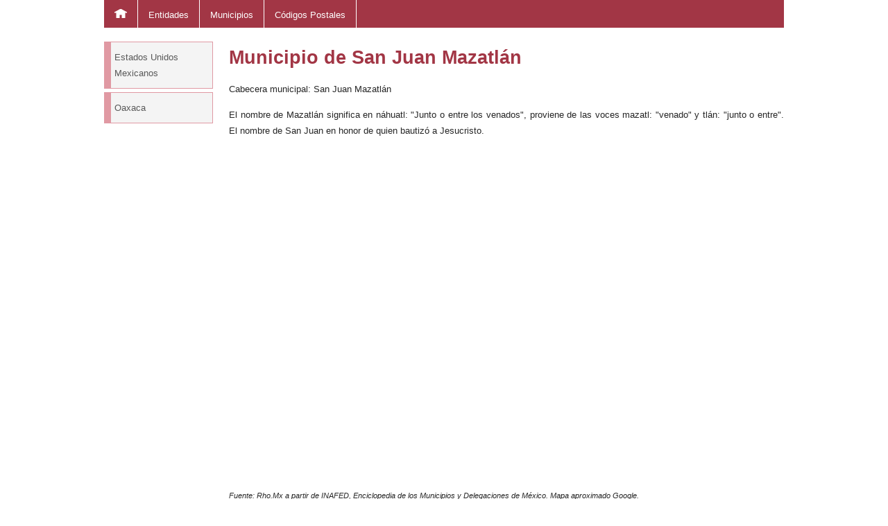

--- FILE ---
content_type: text/html; charset=UTF-8
request_url: https://www.rho.mx/ccdb/mun/20207
body_size: 10014
content:
<!DOCTYPE html>
<html lang="es-MX">  
<head>
<meta charset="utf-8" />
<meta name="viewport" content="width=device-width, initial-scale=1.0"/>
<meta name="Author" content="RHO.MX">
<meta name="Description" content="RHO.MX Mapas y Estadísticas de México">
<meta name="Keywords" content="mapas, maps, estadísticas, statistics, México, Mexico">
<title>Rho.Mx - Mapas y Estadísticas de México</title>
<script async src="//pagead2.googlesyndication.com/pagead/js/adsbygoogle.js"></script>
<script>
  (adsbygoogle = window.adsbygoogle || []).push({
    google_ad_client: "ca-pub-5501804586174000",
    enable_page_level_ads: true
  });
</script>
<link href="/estilo.css" rel="stylesheet" type="text/css">
</head>
<body>
<a id="top"></a>
<header>
</header>
<nav><a href="/ccdb/"><svg width="18" height="13"><polygon points="0,5 9,0 18,5  15,5 15,13  11,13 11,8 7,8 7,13  3,13 3,5" style="fill:#ffffff;stroke:#ffffff;stroke-width:1;fill-rule:evenodd;"></polygon></svg></a><a href="/ccdb/ent">Entidades</a><a href="/ccdb/mun">Municipios</a><a href="/ccdb/cp">Códigos Postales</a></nav><div id="div_global"><aside><a href="/ccdb/ent">Estados Unidos Mexicanos</a><a href="/ccdb/ent/20">Oaxaca</a></aside><main><h2>Municipio de San Juan Mazatlán</h2>Cabecera municipal: San Juan Mazatlán<!-- texto <br /> entrada5a9867--><!-- texto <br /> --><p>El nombre de Mazatlán significa en náhuatl: "Junto o entre los venados", proviene de las voces mazatl: "venado" y tlán: "junto o entre". El nombre de San Juan en honor de quien bautizó a Jesucristo.</p>&nbsp;<br /><iframe class="mapq" frameborder="0" style="border:0" src="https://www.google.com/maps/embed/v1/place?key=AIzaSyDGJ1rR7ebhD1EyaHjfJtqcIJ_apvPZS2s&q=Municipio+San+Juan+Mazatlán" allowfullscreen></iframe><p class="fuente">Fuente: Rho.Mx a partir de INAFED, Enciclopedia de los Municipios y Delegaciones de México. Mapa aproximado Google.</p><div class="stats1_tabs" id="stats1_0"><div class="menutabs_c"><div class="menutabs"><a href="javascript:stats1_tv(0)" class="act">Censo 2020</a><a href="javascript:stats1_tv(1)">EIC 2015</a><a href="javascript:stats1_tv(2)">Censo 2010</a></div><div class="menutabs_linea"></div></div><h3>Censo de Población y Vivienda 2020</h3><div class="texp"><table class="exp" width="350px"><tr><td class="encl" colspan="3">Población</td></tr><tr><td class="a2l">Total</td><td class="a3c">19,032</td><td class="a3c">100.0%</td></tr><tr><td class="a2l" width="34%">Mujeres</td><td class="a3c" width="33%">9,665</td><td class="a3c" width="33%">50.8%</td></tr><tr><td class="a2l">Hombres</td><td class="a3c">9,367</td><td class="a3c">49.2%</td></tr></table></div><div class="texp"><table class="exp" width="350px"><tr><td class="encl" colspan="3">Composición etaria</td></tr><tr><td class="a2l" width="34%">Total</td><td class="a3c" width="33%">19,032</td><td class="a3c" width="33%">100.0%</td></tr><tr><td class="a2l">0 - 17</td><td class="a3c">7,328</td><td class="a3c">38.5%</td></tr><tr><td class="a2l">18 - 59</td><td class="a3c">9,432</td><td class="a3c">49.6%</td></tr><tr><td class="a2l">60 +</td><td class="a3c">2,272</td><td class="a3c">11.9%</td></tr><tr><td class="a2l">No especificado</td><td class="a3c">0</td><td class="a3c">0.0%</td></tr></table></div><div class="texp"><table class="exp" width="350px"><tr><td class="encl" colspan="2">Situación conyugal</td></tr><tr><td class="a2l" width="60%">Personas de 12 años y más</td><td class="a3c">14,098</td></tr><tr><td class="a2l">Solteras</td><td class="a3c">4,375 (31.0%)</td></tr><tr><td class="a2l">Casadas o unión libre</td><td class="a3c">8,347 (59.2%)</td></tr><tr><td class="a2l">Separadas, divorciadas o viudas</td><td class="a3c">1,376 (9.8%)</td></tr><tr><td class="a2l">No especificado</td><td class="a3c">0 (0.0%)</td></tr></table></div><div class="texp"><table class="exp" width="350px"><tr><td class="encl" colspan="2">Población indígena</td></tr><tr><td class="a2l" width="60%">Personas de 3 años y más</td><td class="a3c" width="40%">17,950</td></tr><tr><td class="a2l">Personas de 3 años y más que hablan alguna lengua indígena</td><td class="a3c">9,940 (55.4%)</td></tr><tr><td class="a2l"> - Hablan español</td><td class="a3c">8,708 (87.6%)</td></tr><tr><td class="a2l"> - No hablan español</td><td class="a3c">1,202 (12.1%)</td></tr><tr><td class="a2l"> - No especificado</td><td class="a3c">30 (0.3%)</td></tr></table></div><div class="texp"><table class="exp" width="350px"><tr><td class="encl" colspan="4">Características educativas</td></tr><tr><td class="a2l" width="43%">Población de 15+ años</td><td class="a2c" width="19%">Total</td><td class="a2c" width="19%">Mujeres</td><td class="a2c" width="19%">Hombres</td></tr><tr><td class="a2l">Analfabeta</td><td class="a3c">19.9%</td><td class="a3c">23.2%</td><td class="a3c">16.3%</td></tr><tr><td class="a2l">Hasta preescolar</td><td class="a3c">16.9%</td><td class="a3c">19.5%</td><td class="a3c">14.1%</td></tr><tr><td class="a2l">Primaria incompleta</td><td class="a3c">21.6%</td><td class="a3c">19.9%</td><td class="a3c">23.3%</td></tr><tr><td class="a2l">Primaria completa</td><td class="a3c">18.4%</td><td class="a3c">17.7%</td><td class="a3c">19.1%</td></tr><tr><td class="a2l">Secundaria incompleta</td><td class="a3c">3.7%</td><td class="a3c">3.6%</td><td class="a3c">3.9%</td></tr><tr><td class="a2l">Secundaria completa</td><td class="a3c">21.4%</td><td class="a3c">21.1%</td><td class="a3c">21.8%</td></tr><tr><td class="a2l">Bachillerato, normal, licenciatura, posgrado</td><td class="a3c">15.4%</td><td class="a3c">15.4%</td><td class="a3c">15.5%</td></tr><tr><td class="a2l">Grado promedio de escolaridad</td><td class="a3c">6.15</td><td class="a3c">6.04</td><td class="a3c">6.26</td></tr></table></div><div class="texp"><table class="exp" width="350px"><tr><td class="encl" colspan="4">Características económicas</td></tr><tr><td class="a2l" width="43%">Población de 12+ años</td><td class="a2c" width="19%">Total</td><td class="a2c" width="19%">Mujeres</td><td class="a2c" width="19%">Hombres</td></tr><tr><td class="a2l">Población económicamente activa (PEA)</td><td class="a3c">59.3%</td><td class="a3c">38.9%</td><td class="a3c">80.7%</td></tr><tr><td class="a2l">- Población ocupada (PO)</td><td class="a3c">99.4%</td><td class="a3c">99.9%</td><td class="a3c">99.2%</td></tr><tr><td class="a2l">- Población desocupada (Tasa de desempleo)</td><td class="a3c">0.6%</td><td class="a3c">0.1%</td><td class="a3c">0.8%</td></tr><tr><td class="a2l">Población no económicamente activa (PNEA)</td><td class="a3c">40.2%</td><td class="a3c">60.6%</td><td class="a3c">18.7%</td></tr></table></div><div class="texp"><table class="exp" width="350px"><tr><td class="encl" colspan="2">Servicios de salud</td></tr><tr><td class="a2l" width="60%">Población total</td><td class="a3c">19,032</td></tr><tr><td class="a2l">Sin derechohabiencia</td><td class="a3c">5,386 (28.3%)</td></tr><tr><td class="a2l">Con derechohabiencia</td><td class="a3c">13,644 (71.7%)</td></tr><tr><td class="a2l">IMSS</td><td class="a3c">436 (2.3%)</td></tr><tr><td class="a2l">ISSSTE</td><td class="a3c">158 (0.8%)</td></tr><tr><td class="a2l">ISSSTE estatal</td><td class="a3c">7 (0.0%)</td></tr><tr><td class="a2l">Seguro Popular o Nueva Generación</td><td class="a3c">12,938 (68.0%)</td></tr></table></div><div class="texp"><table class="exp" width="350px"><tr><td class="encl" colspan="2">Hogares y ocupantes</td></tr><tr><td class="a2l" width="60%">Hogares censales</td><td class="a3c">5,038</td></tr><tr><td class="a2l">- Con jefatura femenina</td><td class="a3c">1,127 (22.4%)</td></tr><tr><td class="a2l">- Con jefatura masculina</td><td class="a3c">3,911 (77.6%)</td></tr><tr><td class="a2l">Promedio de ocupantes en viviendas particulares habitadas</td><td class="a3c">3.78</td></tr></table></div><div class="texp"><table class="exp" width="350px"><tr><td class="encl" colspan="2">Características de la vivienda</td></tr><tr><td class="a2l" width="60%">Con piso distinto de tierra</td><td class="a3c">82.6%</td></tr><tr><td class="a2l">Con luz eléctrica</td><td class="a3c">95.8%</td></tr><tr><td class="a2l">Con agua entubada</td><td class="a3c">88.5%</td></tr><tr><td class="a2l">Con excusado o sanitario</td><td class="a3c">52.1%</td></tr><tr><td class="a2l">Con drenaje</td><td class="a3c">61.5%</td></tr></table></div><div class="texp"><table class="exp" width="350px"><tr><td class="encl" colspan="2">Disponibilidad de bienes en la vivienda</td></tr><tr><td class="a2l" width="60%">Refrigerador</td><td class="a3c">61.4%</td></tr><tr><td class="a2l">Lavadora</td><td class="a3c">35.1%</td></tr><tr><td class="a2l">Automóvil o camioneta</td><td class="a3c">13.7%</td></tr><tr><td class="a2l">Radio</td><td class="a3c">30.2%</td></tr><tr><td class="a2l">Televisor</td><td class="a3c">67.1%</td></tr><tr><td class="a2l">Computadora</td><td class="a3c">4.9%</td></tr><tr><td class="a2l">Línea telefónica fija</td><td class="a3c">9.6%</td></tr><tr><td class="a2l">Teléfono celular</td><td class="a3c">41.5%</td></tr><tr><td class="a2l">Internet</td><td class="a3c">7.0%</td></tr><tr><td class="a2l">Televisión de paga</td><td class="a3c">42.8%</td></tr><tr><td class="a2l">Streaming</td><td class="a3c">0.1%</td></tr><tr><td class="a2l">Consola de videojuegos</td><td class="a3c">0.1%</td></tr></table></div><p class="fuente">Fuente: Rho.Mx a partir de <a href="http://www.inegi.org.mx" target="_blank" class="externo">INEGI</a> Censo de Población y Vivienda 2020.</p><br /></div>
<div class="stats1_tabs" id="stats1_1"><div class="menutabs_c"><div class="menutabs"><a href="javascript:stats1_tv(0)">Censo 2020</a><a href="javascript:stats1_tv(1)" class="act">EIC 2015</a><a href="javascript:stats1_tv(2)">Censo 2010</a></div><div class="menutabs_linea"></div></div><h3>Encuesta Intercensal 2015</h3><div class="texp"><table class="exp" width="350px"><tr><td class="encl" colspan="3">Población</td></tr><tr><td class="a2l">Total</td><td class="a3c">19,163</td><td class="a3c">100.0%</td></tr><tr><td class="a2l" width="34%">Mujeres</td><td class="a3c" width="33%">9,693</td><td class="a3c" width="33%">50.6%</td></tr><tr><td class="a2l">Hombres</td><td class="a3c">9,470</td><td class="a3c">49.4%</td></tr></table></div><div class="texp"><table class="exp" width="350px"><tr><td class="encl" colspan="2">Población indígena</td></tr><tr><td class="a2l" width="60%">Personas de 3 años y más</td><td class="a3c" width="40%">17,952</td></tr><tr><td class="a2l">Hablan alguna lengua indígena</td><td class="a3c">10,401 (57.9%)</td></tr><tr><td class="a2l"> - Hablan español</td><td class="a3c">8,680 (83.5%)</td></tr><tr><td class="a2l"> - No hablan español</td><td class="a3c">1,645 (15.8%)</td></tr><tr><td class="a2l"> - No especificado</td><td class="a3c">76 (0.7%)</td></tr><tr><td class="a2l">No hablan pero entienden alguna lengua indígena</td><td class="a3c">1,354 (7.5%)</td></tr></table></div><div class="texp"><table class="exp" width="350px"><tr><td class="encl" colspan="4">Características educativas</td></tr><tr><td class="a2l" width="43%">Población de 15+ años</td><td class="a2c" width="19%">Total</td><td class="a2c" width="19%">Mujeres</td><td class="a2c" width="19%">Hombres</td></tr><tr><td class="a2l">Ninguno</td><td class="a3c">18.6%</td><td class="a3c">22.5%</td><td class="a3c">14.6%</td></tr><tr><td class="a2l">Preescolar</td><td class="a3c">1.2%</td><td class="a3c">1.0%</td><td class="a3c">1.3%</td></tr><tr><td class="a2l">Primaria incompleta</td><td class="a3c">25.4%</td><td class="a3c">24.0%</td><td class="a3c">26.9%</td></tr><tr><td class="a2l">Primaria completa</td><td class="a3c">18.6%</td><td class="a3c">17.8%</td><td class="a3c">19.4%</td></tr><tr><td class="a2l">Secundaria incompleta</td><td class="a3c">5.1%</td><td class="a3c">4.7%</td><td class="a3c">5.6%</td></tr><tr><td class="a2l">Secundaria completa</td><td class="a3c">17.3%</td><td class="a3c">15.9%</td><td class="a3c">18.8%</td></tr><tr><td class="a2l">Preparatoria o bachillerato tecnológico</td><td class="a3c">11.0%</td><td class="a3c">11.1%</td><td class="a3c">10.9%</td></tr><tr><td class="a2l">Estudios técnicos o comerciales</td><td class="a3c">0.2%</td><td class="a3c">0.2%</td><td class="a3c">0.1%</td></tr><tr><td class="a2l">Normal</td><td class="a3c">0.4%</td><td class="a3c">0.4%</td><td class="a3c">0.3%</td></tr><tr><td class="a2l">Licenciatura</td><td class="a3c">1.7%</td><td class="a3c">1.8%</td><td class="a3c">1.6%</td></tr><tr><td class="a2l">Especialidad, maestría y doctorado</td><td class="a3c">0.1%</td><td class="a3c">0.1%</td><td class="a3c">0.2%</td></tr><tr><td class="a2l">No especificado</td><td class="a3c">0.4%</td><td class="a3c">0.5%</td><td class="a3c">0.2%</td></tr></table></div><div class="texp"><table class="exp" width="350px"><tr><td class="encl" colspan="4">Rezago y avance educativo</td></tr><tr><td class="a2l" width="43%"></td><td class="a2c" width="19%">Total</td><td class="a2c" width="19%">Mujeres</td><td class="a2c" width="19%">Hombres</td></tr><tr><td class="a2l">Población de 6 a 11 años que NO asisten a la escuela</td><td class="a3c">3.4%</td><td class="a3c">3.1%</td><td class="a3c">3.7%</td></tr><tr><td class="a2l">Población de 12 a 14 años que NO asisten a la escuela</td><td class="a3c">11.4%</td><td class="a3c">11.8%</td><td class="a3c">11.0%</td></tr><tr><td class="a2l">Población de 15 a 17 años que asisten a la escuela</td><td class="a3c">57.2%</td><td class="a3c">55.0%</td><td class="a3c">59.6%</td></tr><tr><td class="a2l">Población de 18 a 24 años que asisten a la escuela</td><td class="a3c">15.1%</td><td class="a3c">13.7%</td><td class="a3c">16.5%</td></tr></table></div><p class="fuente">Fuente: Rho.Mx a partir de <a href="http://www.inegi.org.mx" target="_blank" class="externo">INEGI</a> Encuesta Intercensal 2015.</p><br /></div>
<div class="stats1_tabs" id="stats1_2"><div class="menutabs_c"><div class="menutabs"><a href="javascript:stats1_tv(0)">Censo 2020</a><a href="javascript:stats1_tv(1)">EIC 2015</a><a href="javascript:stats1_tv(2)" class="act">Censo 2010</a></div><div class="menutabs_linea"></div></div><h3>Censo de Población y Vivienda 2010</h3><div class="texp"><table class="exp" width="350px"><tr><td class="encl" colspan="3">Población</td></tr><tr><td class="a2l">Total</td><td class="a3c">17,100</td><td class="a3c">100.0%</td></tr><tr><td class="a2l" width="34%">Mujeres</td><td class="a3c" width="33%">8,668</td><td class="a3c" width="33%">50.7%</td></tr><tr><td class="a2l">Hombres</td><td class="a3c">8,432</td><td class="a3c">49.3%</td></tr></table></div><div class="texp"><table class="exp" width="350px"><tr><td class="encl" colspan="3">Composición etaria</td></tr><tr><td class="a2l" width="34%">Total</td><td class="a3c" width="33%">17,100</td><td class="a3c" width="33%">100.0%</td></tr><tr><td class="a2l">0 - 17</td><td class="a3c">7,765</td><td class="a3c">45.4%</td></tr><tr><td class="a2l">18 - 59</td><td class="a3c">7,764</td><td class="a3c">45.4%</td></tr><tr><td class="a2l">60 +</td><td class="a3c">1,560</td><td class="a3c">9.1%</td></tr><tr><td class="a2l">No especificado</td><td class="a3c">11</td><td class="a3c">0.1%</td></tr></table></div><div class="texp"><table class="exp" width="350px"><tr><td class="encl" colspan="2">Situación conyugal</td></tr><tr><td class="a2l" width="60%">Personas de 12 años y más</td><td class="a3c">12,083</td></tr><tr><td class="a2l">Solteras</td><td class="a3c">4,471 (37.0%)</td></tr><tr><td class="a2l">Casadas o unión libre</td><td class="a3c">6,658 (55.1%)</td></tr><tr><td class="a2l">Separadas, divorciadas o viudas</td><td class="a3c">935 (7.7%)</td></tr><tr><td class="a2l">No especificado</td><td class="a3c">19 (0.2%)</td></tr></table></div><div class="texp"><table class="exp" width="350px"><tr><td class="encl" colspan="2">Población indígena</td></tr><tr><td class="a2l" width="60%">Personas de 3 años y más</td><td class="a3c" width="40%">15,926</td></tr><tr><td class="a2l">Personas de 3 años y más que hablan alguna lengua indígena</td><td class="a3c">9,356 (58.7%)</td></tr><tr><td class="a2l"> - Hablan español</td><td class="a3c">7,702 (82.3%)</td></tr><tr><td class="a2l"> - No hablan español</td><td class="a3c">1,573 (16.8%)</td></tr><tr><td class="a2l"> - No especificado</td><td class="a3c">81 (0.9%)</td></tr></table></div><div class="texp"><table class="exp" width="350px"><tr><td class="encl" colspan="4">Características educativas</td></tr><tr><td class="a2l" width="43%">Población de 15+ años</td><td class="a2c" width="19%">Total</td><td class="a2c" width="19%">Mujeres</td><td class="a2c" width="19%">Hombres</td></tr><tr><td class="a2l">Analfabeta</td><td class="a3c">26.1%</td><td class="a3c">31.0%</td><td class="a3c">21.0%</td></tr><tr><td class="a2l">Hasta preescolar</td><td class="a3c">20.9%</td><td class="a3c">24.6%</td><td class="a3c">17.0%</td></tr><tr><td class="a2l">Primaria incompleta</td><td class="a3c">28.0%</td><td class="a3c">26.2%</td><td class="a3c">29.9%</td></tr><tr><td class="a2l">Primaria completa</td><td class="a3c">19.1%</td><td class="a3c">18.0%</td><td class="a3c">20.2%</td></tr><tr><td class="a2l">Secundaria incompleta</td><td class="a3c">6.8%</td><td class="a3c">6.3%</td><td class="a3c">7.3%</td></tr><tr><td class="a2l">Secundaria completa</td><td class="a3c">13.8%</td><td class="a3c">12.7%</td><td class="a3c">15.0%</td></tr><tr><td class="a2l">Bachillerato, normal, licenciatura, posgrado</td><td class="a3c">9.0%</td><td class="a3c">9.7%</td><td class="a3c">8.3%</td></tr><tr><td class="a2l">Grado promedio de escolaridad</td><td class="a3c">5.04</td><td class="a3c">4.87</td><td class="a3c">5.21</td></tr></table></div><div class="texp"><table class="exp" width="350px"><tr><td class="encl" colspan="4">Características económicas</td></tr><tr><td class="a2l" width="43%">Población de 12+ años</td><td class="a2c" width="19%">Total</td><td class="a2c" width="19%">Mujeres</td><td class="a2c" width="19%">Hombres</td></tr><tr><td class="a2l">Población económicamente activa (PEA)</td><td class="a3c">40.4%</td><td class="a3c">7.6%</td><td class="a3c">74.3%</td></tr><tr><td class="a2l">- Población ocupada (PO)</td><td class="a3c">98.8%</td><td class="a3c">98.7%</td><td class="a3c">98.8%</td></tr><tr><td class="a2l">- Población desocupada (Tasa de desempleo)</td><td class="a3c">1.2%</td><td class="a3c">1.3%</td><td class="a3c">1.2%</td></tr><tr><td class="a2l">Población no económicamente activa (PNEA)</td><td class="a3c">58.7%</td><td class="a3c">91.7%</td><td class="a3c">24.5%</td></tr></table></div><div class="texp"><table class="exp" width="350px"><tr><td class="encl" colspan="2">Servicios de salud</td></tr><tr><td class="a2l" width="60%">Población total</td><td class="a3c">17,100</td></tr><tr><td class="a2l">Sin derechohabiencia</td><td class="a3c">7,389 (43.2%)</td></tr><tr><td class="a2l">Con derechohabiencia</td><td class="a3c">9,644 (56.4%)</td></tr><tr><td class="a2l">IMSS</td><td class="a3c">3,214 (18.8%)</td></tr><tr><td class="a2l">ISSSTE</td><td class="a3c">93 (0.5%)</td></tr><tr><td class="a2l">ISSSTE estatal</td><td class="a3c">11 (0.1%)</td></tr><tr><td class="a2l">Seguro Popular o Nueva Generación</td><td class="a3c">6,244 (36.5%)</td></tr></table></div><div class="texp"><table class="exp" width="350px"><tr><td class="encl" colspan="2">Hogares y ocupantes</td></tr><tr><td class="a2l" width="60%">Hogares censales</td><td class="a3c">3,842</td></tr><tr><td class="a2l">- Con jefatura femenina</td><td class="a3c">756 (19.7%)</td></tr><tr><td class="a2l">- Con jefatura masculina</td><td class="a3c">3,086 (80.3%)</td></tr><tr><td class="a2l">Promedio de ocupantes en viviendas particulares habitadas</td><td class="a3c">4.45</td></tr></table></div><div class="texp"><table class="exp" width="350px"><tr><td class="encl" colspan="2">Características de la vivienda</td></tr><tr><td class="a2l" width="60%">Con piso distinto de tierra</td><td class="a3c">62.0%</td></tr><tr><td class="a2l">Con luz eléctrica</td><td class="a3c">78.5%</td></tr><tr><td class="a2l">Con agua entubada</td><td class="a3c">58.8%</td></tr><tr><td class="a2l">Con excusado o sanitario</td><td class="a3c">96.6%</td></tr><tr><td class="a2l">Con drenaje</td><td class="a3c">38.6%</td></tr></table></div><div class="texp"><table class="exp" width="350px"><tr><td class="encl" colspan="2">Disponibilidad de bienes en la vivienda</td></tr><tr><td class="a2l" width="60%">Refrigerador</td><td class="a3c">45.6%</td></tr><tr><td class="a2l">Lavadora</td><td class="a3c">20.0%</td></tr><tr><td class="a2l">Automóvil o camioneta</td><td class="a3c">10.4%</td></tr><tr><td class="a2l">Radio</td><td class="a3c">36.4%</td></tr><tr><td class="a2l">Televisor</td><td class="a3c">50.8%</td></tr><tr><td class="a2l">Computadora</td><td class="a3c">2.7%</td></tr><tr><td class="a2l">Línea telefónica fija</td><td class="a3c">4.2%</td></tr><tr><td class="a2l">Teléfono celular</td><td class="a3c">1.3%</td></tr><tr><td class="a2l">Internet</td><td class="a3c">0.2%</td></tr></table></div><p class="fuente">Fuente: Rho.Mx a partir de <a href="http://www.inegi.org.mx" target="_blank" class="externo">INEGI</a> Censo de Población y Vivienda 2010.</p><br /></div>
<script>function stats1_tv(x) {
                for (i=0;i<3;i++) {document.getElementById('stats1_' + i).style.display = (i == x) ? 'inline' : 'none'; } 
                }; stats1_tv(0); </script><table width="100%" class="con"><tr><td class="enc" colspan="3">Municipios de <a href="/ccdb/ent/20">Oaxaca</a> (570)</td></tr><tr><td class="row0" width="33%"><a href="/ccdb/mun/20001">Abejones</a><br /><a href="/ccdb/mun/20002">Acatlán de Pérez Figueroa</a><br /><a href="/ccdb/mun/20174">Ánimas Trujano</a><br /><a href="/ccdb/mun/20003">Asunción Cacalotepec</a><br /><a href="/ccdb/mun/20004">Asunción Cuyotepeji</a><br /><a href="/ccdb/mun/20005">Asunción Ixtaltepec</a><br /><a href="/ccdb/mun/20006">Asunción Nochixtlán</a><br /><a href="/ccdb/mun/20007">Asunción Ocotlán</a><br /><a href="/ccdb/mun/20008">Asunción Tlacolulita</a><br /><a href="/ccdb/mun/20398">Ayoquezco de Aldama</a><br /><a href="/ccdb/mun/20009">Ayotzintepec</a><br /><a href="/ccdb/mun/20011">Calihualá</a><br /><a href="/ccdb/mun/20012">Candelaria Loxicha</a><br /><a href="/ccdb/mun/20247">Capulálpam de Méndez</a><br /><a href="/ccdb/mun/20025">Chahuites</a><br /><a href="/ccdb/mun/20026">Chalcatongo de Hidalgo</a><br /><a href="/ccdb/mun/20027">Chiquihuitlán de Benito Juárez</a><br /><a href="/ccdb/mun/20013">Ciénega de Zimatlán</a><br /><a href="/ccdb/mun/20014">Ciudad Ixtepec</a><br /><a href="/ccdb/mun/20015">Coatecas Altas</a><br /><a href="/ccdb/mun/20016">Coicoyán de las Flores</a><br /><a href="/ccdb/mun/20018">Concepción Buenavista</a><br /><a href="/ccdb/mun/20019">Concepción Pápalo</a><br /><a href="/ccdb/mun/20020">Constancia del Rosario</a><br /><a href="/ccdb/mun/20021">Cosolapa</a><br /><a href="/ccdb/mun/20022">Cosoltepec</a><br /><a href="/ccdb/mun/20023">Cuilápam de Guerrero</a><br /><a href="/ccdb/mun/20024">Cuyamecalco Villa de Zaragoza</a><br /><a href="/ccdb/mun/20010">El Barrio de la Soledad</a><br /><a href="/ccdb/mun/20030">El Espinal</a><br /><a href="/ccdb/mun/20029">Eloxochitlán de Flores Magón</a><br /><a href="/ccdb/mun/20032">Fresnillo de Trujano</a><br /><a href="/ccdb/mun/20034">Guadalupe de Ramírez</a><br /><a href="/ccdb/mun/20033">Guadalupe Etla</a><br /><a href="/ccdb/mun/20035">Guelatao de Juárez</a><br /><a href="/ccdb/mun/20036">Guevea de Humboldt</a><br /><a href="/ccdb/mun/20028">Heroica Ciudad de Ejutla de Crespo</a><br /><a href="/ccdb/mun/20039">Heroica Ciudad de Huajuapan de León</a><br /><a href="/ccdb/mun/20043">Heroica Ciudad de Juchitán de Zaragoza</a><br /><a href="/ccdb/mun/20397">Heroica Ciudad de Tlaxiaco</a><br /><a href="/ccdb/mun/20549">Heroica Villa Tezoatlán de Segura y Luna, Cuna de la Independencia de Oaxaca</a><br /><a href="/ccdb/mun/20040">Huautepec</a><br /><a href="/ccdb/mun/20041">Huautla de Jiménez</a><br /><a href="/ccdb/mun/20065">Ixpantepec Nieves</a><br /><a href="/ccdb/mun/20042">Ixtlán de Juárez</a><br /><a href="/ccdb/mun/20017">La Compañía</a><br /><a href="/ccdb/mun/20069">La Pe</a><br /><a href="/ccdb/mun/20076">La Reforma</a><br /><a href="/ccdb/mun/20556">La Trinidad Vista Hermosa</a><br /><a href="/ccdb/mun/20044">Loma Bonita</a><br /><a href="/ccdb/mun/20045">Magdalena Apasco</a><br /><a href="/ccdb/mun/20046">Magdalena Jaltepec</a><br /><a href="/ccdb/mun/20048">Magdalena Mixtepec</a><br /><a href="/ccdb/mun/20049">Magdalena Ocotlán</a><br /><a href="/ccdb/mun/20050">Magdalena Peñasco</a><br /><a href="/ccdb/mun/20051">Magdalena Teitipac</a><br /><a href="/ccdb/mun/20052">Magdalena Tequisistlán</a><br /><a href="/ccdb/mun/20053">Magdalena Tlacotepec</a><br /><a href="/ccdb/mun/20562">Magdalena Yodocono de Porfirio Díaz</a><br /><a href="/ccdb/mun/20054">Magdalena Zahuatlán</a><br /><a href="/ccdb/mun/20055">Mariscala de Juárez</a><br /><a href="/ccdb/mun/20056">Mártires de Tacubaya</a><br /><a href="/ccdb/mun/20057">Matías Romero Avendaño</a><br /><a href="/ccdb/mun/20058">Mazatlán Villa de Flores</a><br /><a href="/ccdb/mun/20037">Mesones Hidalgo</a><br /><a href="/ccdb/mun/20059">Miahuatlán de Porfirio Díaz</a><br /><a href="/ccdb/mun/20060">Mixistlán de la Reforma</a><br /><a href="/ccdb/mun/20061">Monjas</a><br /><a href="/ccdb/mun/20062">Natividad</a><br /><a href="/ccdb/mun/20063">Nazareno Etla</a><br /><a href="/ccdb/mun/20064">Nejapa de Madero</a><br /><a href="/ccdb/mun/20504">Nuevo Zoquiápam</a><br /><a href="/ccdb/mun/20067">Oaxaca de Juárez</a><br /><a href="/ccdb/mun/20068">Ocotlán de Morelos</a><br /><a href="/ccdb/mun/20070">Pinotepa de Don Luis</a><br /><a href="/ccdb/mun/20071">Pluma Hidalgo</a><br /><a href="/ccdb/mun/20073">Putla Villa de Guerrero</a><br /><a href="/ccdb/mun/20075">Reforma de Pineda</a><br /><a href="/ccdb/mun/20077">Reyes Etla</a><br /><a href="/ccdb/mun/20078">Rojas de Cuauhtémoc</a><br /><a href="/ccdb/mun/20079">Salina Cruz</a><br /><a href="/ccdb/mun/20080">San Agustín Amatengo</a><br /><a href="/ccdb/mun/20081">San Agustín Atenango</a><br /><a href="/ccdb/mun/20082">San Agustín Chayuco</a><br /><a href="/ccdb/mun/20083">San Agustín de las Juntas</a><br /><a href="/ccdb/mun/20084">San Agustín Etla</a><br /><a href="/ccdb/mun/20085">San Agustín Loxicha</a><br /><a href="/ccdb/mun/20086">San Agustín Tlacotepec</a><br /><a href="/ccdb/mun/20087">San Agustín Yatareni</a><br /><a href="/ccdb/mun/20088">San Andrés Cabecera Nueva</a><br /><a href="/ccdb/mun/20089">San Andrés Dinicuiti</a><br /><a href="/ccdb/mun/20090">San Andrés Huaxpaltepec</a><br /><a href="/ccdb/mun/20091">San Andrés Huayápam</a><br /><a href="/ccdb/mun/20092">San Andrés Ixtlahuaca</a><br /><a href="/ccdb/mun/20093">San Andrés Lagunas</a><br /><a href="/ccdb/mun/20094">San Andrés Nuxiño</a><br /><a href="/ccdb/mun/20095">San Andrés Paxtlán</a><br /><a href="/ccdb/mun/20096">San Andrés Sinaxtla</a><br /><a href="/ccdb/mun/20097">San Andrés Solaga</a><br /><a href="/ccdb/mun/20098">San Andrés Teotilálpam</a><br /><a href="/ccdb/mun/20099">San Andrés Tepetlapa</a><br /><a href="/ccdb/mun/20100">San Andrés Yaá</a><br /><a href="/ccdb/mun/20101">San Andrés Zabache</a><br /><a href="/ccdb/mun/20102">San Andrés Zautla</a><br /><a href="/ccdb/mun/20103">San Antonino Castillo Velasco</a><br /><a href="/ccdb/mun/20104">San Antonino el Alto</a><br /><a href="/ccdb/mun/20105">San Antonino Monte Verde</a><br /><a href="/ccdb/mun/20106">San Antonio Acutla</a><br /><a href="/ccdb/mun/20107">San Antonio de la Cal</a><br /><a href="/ccdb/mun/20108">San Antonio Huitepec</a><br /><a href="/ccdb/mun/20109">San Antonio Nanahuatípam</a><br /><a href="/ccdb/mun/20110">San Antonio Sinicahua</a><br /><a href="/ccdb/mun/20111">San Antonio Tepetlapa</a><br /><a href="/ccdb/mun/20112">San Baltazar Chichicápam</a><br /><a href="/ccdb/mun/20113">San Baltazar Loxicha</a><br /><a href="/ccdb/mun/20114">San Baltazar Yatzachi el Bajo</a><br /><a href="/ccdb/mun/20115">San Bartolo Coyotepec</a><br /><a href="/ccdb/mun/20121">San Bartolo Soyaltepec</a><br /><a href="/ccdb/mun/20122">San Bartolo Yautepec</a><br /><a href="/ccdb/mun/20116">San Bartolomé Ayautla</a><br /><a href="/ccdb/mun/20117">San Bartolomé Loxicha</a><br /><a href="/ccdb/mun/20118">San Bartolomé Quialana</a><br /><a href="/ccdb/mun/20119">San Bartolomé Yucuañe</a><br /><a href="/ccdb/mun/20120">San Bartolomé Zoogocho</a><br /><a href="/ccdb/mun/20123">San Bernardo Mixtepec</a><br /><a href="/ccdb/mun/20124">San Blas Atempa</a><br /><a href="/ccdb/mun/20125">San Carlos Yautepec</a><br /><a href="/ccdb/mun/20126">San Cristóbal Amatlán</a><br /><a href="/ccdb/mun/20127">San Cristóbal Amoltepec</a><br /><a href="/ccdb/mun/20128">San Cristóbal Lachirioag</a><br /><a href="/ccdb/mun/20129">San Cristóbal Suchixtlahuaca</a><br /><a href="/ccdb/mun/20130">San Dionisio del Mar</a><br /><a href="/ccdb/mun/20131">San Dionisio Ocotepec</a><br /><a href="/ccdb/mun/20132">San Dionisio Ocotlán</a><br /><a href="/ccdb/mun/20133">San Esteban Atatlahuca</a><br /><a href="/ccdb/mun/20134">San Felipe Jalapa de Díaz</a><br /><a href="/ccdb/mun/20135">San Felipe Tejalápam</a><br /><a href="/ccdb/mun/20136">San Felipe Usila</a><br /><a href="/ccdb/mun/20137">San Francisco Cahuacuá</a><br /><a href="/ccdb/mun/20138">San Francisco Cajonos</a><br /><a href="/ccdb/mun/20139">San Francisco Chapulapa</a><br /><a href="/ccdb/mun/20140">San Francisco Chindúa</a><br /><a href="/ccdb/mun/20141">San Francisco del Mar</a><br /><a href="/ccdb/mun/20142">San Francisco Huehuetlán</a><br /><a href="/ccdb/mun/20143">San Francisco Ixhuatán</a><br /><a href="/ccdb/mun/20144">San Francisco Jaltepetongo</a><br /><a href="/ccdb/mun/20145">San Francisco Lachigoló</a><br /><a href="/ccdb/mun/20146">San Francisco Logueche</a><br /><a href="/ccdb/mun/20147">San Francisco Nuxaño</a><br /><a href="/ccdb/mun/20148">San Francisco Ozolotepec</a><br /><a href="/ccdb/mun/20149">San Francisco Sola</a><br /><a href="/ccdb/mun/20150">San Francisco Telixtlahuaca</a><br /><a href="/ccdb/mun/20151">San Francisco Teopan</a><br /><a href="/ccdb/mun/20152">San Francisco Tlapancingo</a><br /><a href="/ccdb/mun/20153">San Gabriel Mixtepec</a><br /><a href="/ccdb/mun/20154">San Ildefonso Amatlán</a><br /><a href="/ccdb/mun/20155">San Ildefonso Sola</a><br /><a href="/ccdb/mun/20156">San Ildefonso Villa Alta</a><br /><a href="/ccdb/mun/20157">San Jacinto Amilpas</a><br /><a href="/ccdb/mun/20158">San Jacinto Tlacotepec</a><br /><a href="/ccdb/mun/20159">San Jerónimo Coatlán</a><br /><a href="/ccdb/mun/20160">San Jerónimo Silacayoapilla</a><br /><a href="/ccdb/mun/20161">San Jerónimo Sosola</a><br /><a href="/ccdb/mun/20162">San Jerónimo Taviche</a><br /><a href="/ccdb/mun/20163">San Jerónimo Tecóatl</a><br /><a href="/ccdb/mun/20550">San Jerónimo Tlacochahuaya</a><br /><a href="/ccdb/mun/20164">San Jorge Nuchita</a><br /><a href="/ccdb/mun/20165">San José Ayuquila</a><br /><a href="/ccdb/mun/20166">San José Chiltepec</a><br /><a href="/ccdb/mun/20167">San José del Peñasco</a><br /><a href="/ccdb/mun/20072">San José del Progreso</a><br /><a href="/ccdb/mun/20168">San José Estancia Grande</a><br /><a href="/ccdb/mun/20169">San José Independencia</a><br /><a href="/ccdb/mun/20170">San José Lachiguiri</a><br /><a href="/ccdb/mun/20171">San José Tenango</a><br /><a href="/ccdb/mun/20172">San Juan Achiutla</a><br /><a href="/ccdb/mun/20173">San Juan Atepec</a><br /><a href="/ccdb/mun/20175">San Juan Bautista Atatlahuca</a><br /><a href="/ccdb/mun/20176">San Juan Bautista Coixtlahuaca</a><br /><a href="/ccdb/mun/20177">San Juan Bautista Cuicatlán</a><br /><a href="/ccdb/mun/20178">San Juan Bautista Guelache</a><br /><a href="/ccdb/mun/20179">San Juan Bautista Jayacatlán</a><br /><a href="/ccdb/mun/20180">San Juan Bautista Lo de Soto</a><br /><a href="/ccdb/mun/20181">San Juan Bautista Suchitepec</a><br /><a href="/ccdb/mun/20183">San Juan Bautista Tlachichilco</a><br /><a href="/ccdb/mun/20182">San Juan Bautista Tlacoatzintepec</a><br /><a href="/ccdb/mun/20184">San Juan Bautista Tuxtepec</a><br /><a href="/ccdb/mun/20559">San Juan Bautista Valle Nacional</a><br /><a href="/ccdb/mun/20185">San Juan Cacahuatepec</a><br /><a href="/ccdb/mun/20191">San Juan Chicomezúchil</a><br /></td><td class="row0" width="33%"><a href="/ccdb/mun/20192">San Juan Chilateca</a><br /><a href="/ccdb/mun/20186">San Juan Cieneguilla</a><br /><a href="/ccdb/mun/20187">San Juan Coatzóspam</a><br /><a href="/ccdb/mun/20188">San Juan Colorado</a><br /><a href="/ccdb/mun/20189">San Juan Comaltepec</a><br /><a href="/ccdb/mun/20190">San Juan Cotzocón</a><br /><a href="/ccdb/mun/20206">San Juan de los Cués</a><br /><a href="/ccdb/mun/20193">San Juan del Estado</a><br /><a href="/ccdb/mun/20194">San Juan del Río</a><br /><a href="/ccdb/mun/20195">San Juan Diuxi</a><br /><a href="/ccdb/mun/20196">San Juan Evangelista Analco</a><br /><a href="/ccdb/mun/20197">San Juan Guelavía</a><br /><a href="/ccdb/mun/20198">San Juan Guichicovi</a><br /><a href="/ccdb/mun/20199">San Juan Ihualtepec</a><br /><a href="/ccdb/mun/20200">San Juan Juquila Mixes</a><br /><a href="/ccdb/mun/20201">San Juan Juquila Vijanos</a><br /><a href="/ccdb/mun/20202">San Juan Lachao</a><br /><a href="/ccdb/mun/20203">San Juan Lachigalla</a><br /><a href="/ccdb/mun/20204">San Juan Lajarcia</a><br /><a href="/ccdb/mun/20205">San Juan Lalana</a><br /><a href="/ccdb/mun/20207">San Juan Mazatlán</a><br /><a href="/ccdb/mun/20208">San Juan Mixtepec</a><br /><a href="/ccdb/mun/20209">San Juan Mixtepec</a><br /><a href="/ccdb/mun/20210">San Juan Ñumí</a><br /><a href="/ccdb/mun/20211">San Juan Ozolotepec</a><br /><a href="/ccdb/mun/20212">San Juan Petlapa</a><br /><a href="/ccdb/mun/20213">San Juan Quiahije</a><br /><a href="/ccdb/mun/20214">San Juan Quiotepec</a><br /><a href="/ccdb/mun/20215">San Juan Sayultepec</a><br /><a href="/ccdb/mun/20216">San Juan Tabaá</a><br /><a href="/ccdb/mun/20217">San Juan Tamazola</a><br /><a href="/ccdb/mun/20218">San Juan Teita</a><br /><a href="/ccdb/mun/20219">San Juan Teitipac</a><br /><a href="/ccdb/mun/20220">San Juan Tepeuxila</a><br /><a href="/ccdb/mun/20221">San Juan Teposcolula</a><br /><a href="/ccdb/mun/20222">San Juan Yaeé</a><br /><a href="/ccdb/mun/20223">San Juan Yatzona</a><br /><a href="/ccdb/mun/20224">San Juan Yucuita</a><br /><a href="/ccdb/mun/20225">San Lorenzo</a><br /><a href="/ccdb/mun/20226">San Lorenzo Albarradas</a><br /><a href="/ccdb/mun/20227">San Lorenzo Cacaotepec</a><br /><a href="/ccdb/mun/20228">San Lorenzo Cuaunecuiltitla</a><br /><a href="/ccdb/mun/20229">San Lorenzo Texmelúcan</a><br /><a href="/ccdb/mun/20230">San Lorenzo Victoria</a><br /><a href="/ccdb/mun/20231">San Lucas Camotlán</a><br /><a href="/ccdb/mun/20232">San Lucas Ojitlán</a><br /><a href="/ccdb/mun/20233">San Lucas Quiaviní</a><br /><a href="/ccdb/mun/20234">San Lucas Zoquiápam</a><br /><a href="/ccdb/mun/20235">San Luis Amatlán</a><br /><a href="/ccdb/mun/20236">San Marcial Ozolotepec</a><br /><a href="/ccdb/mun/20237">San Marcos Arteaga</a><br /><a href="/ccdb/mun/20238">San Martín de los Cansecos</a><br /><a href="/ccdb/mun/20239">San Martín Huamelúlpam</a><br /><a href="/ccdb/mun/20240">San Martín Itunyoso</a><br /><a href="/ccdb/mun/20241">San Martín Lachilá</a><br /><a href="/ccdb/mun/20242">San Martín Peras</a><br /><a href="/ccdb/mun/20243">San Martín Tilcajete</a><br /><a href="/ccdb/mun/20244">San Martín Toxpalan</a><br /><a href="/ccdb/mun/20245">San Martín Zacatepec</a><br /><a href="/ccdb/mun/20246">San Mateo Cajonos</a><br /><a href="/ccdb/mun/20248">San Mateo del Mar</a><br /><a href="/ccdb/mun/20250">San Mateo Etlatongo</a><br /><a href="/ccdb/mun/20251">San Mateo Nejápam</a><br /><a href="/ccdb/mun/20252">San Mateo Peñasco</a><br /><a href="/ccdb/mun/20253">San Mateo Piñas</a><br /><a href="/ccdb/mun/20254">San Mateo Río Hondo</a><br /><a href="/ccdb/mun/20255">San Mateo Sindihui</a><br /><a href="/ccdb/mun/20256">San Mateo Tlapiltepec</a><br /><a href="/ccdb/mun/20249">San Mateo Yoloxochitlán</a><br /><a href="/ccdb/mun/20566">San Mateo Yucutindoo</a><br /><a href="/ccdb/mun/20257">San Melchor Betaza</a><br /><a href="/ccdb/mun/20258">San Miguel Achiutla</a><br /><a href="/ccdb/mun/20259">San Miguel Ahuehuetitlán</a><br /><a href="/ccdb/mun/20260">San Miguel Aloápam</a><br /><a href="/ccdb/mun/20261">San Miguel Amatitlán</a><br /><a href="/ccdb/mun/20262">San Miguel Amatlán</a><br /><a href="/ccdb/mun/20264">San Miguel Chicahua</a><br /><a href="/ccdb/mun/20265">San Miguel Chimalapa</a><br /><a href="/ccdb/mun/20263">San Miguel Coatlán</a><br /><a href="/ccdb/mun/20266">San Miguel del Puerto</a><br /><a href="/ccdb/mun/20267">San Miguel del Río</a><br /><a href="/ccdb/mun/20268">San Miguel Ejutla</a><br /><a href="/ccdb/mun/20269">San Miguel el Grande</a><br /><a href="/ccdb/mun/20270">San Miguel Huautla</a><br /><a href="/ccdb/mun/20271">San Miguel Mixtepec</a><br /><a href="/ccdb/mun/20272">San Miguel Panixtlahuaca</a><br /><a href="/ccdb/mun/20273">San Miguel Peras</a><br /><a href="/ccdb/mun/20274">San Miguel Piedras</a><br /><a href="/ccdb/mun/20275">San Miguel Quetzaltepec</a><br /><a href="/ccdb/mun/20276">San Miguel Santa Flor</a><br /><a href="/ccdb/mun/20278">San Miguel Soyaltepec</a><br /><a href="/ccdb/mun/20279">San Miguel Suchixtepec</a><br /><a href="/ccdb/mun/20281">San Miguel Tecomatlán</a><br /><a href="/ccdb/mun/20282">San Miguel Tenango</a><br /><a href="/ccdb/mun/20283">San Miguel Tequixtepec</a><br /><a href="/ccdb/mun/20284">San Miguel Tilquiápam</a><br /><a href="/ccdb/mun/20285">San Miguel Tlacamama</a><br /><a href="/ccdb/mun/20286">San Miguel Tlacotepec</a><br /><a href="/ccdb/mun/20287">San Miguel Tulancingo</a><br /><a href="/ccdb/mun/20288">San Miguel Yotao</a><br /><a href="/ccdb/mun/20289">San Nicolás</a><br /><a href="/ccdb/mun/20290">San Nicolás Hidalgo</a><br /><a href="/ccdb/mun/20291">San Pablo Coatlán</a><br /><a href="/ccdb/mun/20292">San Pablo Cuatro Venados</a><br /><a href="/ccdb/mun/20293">San Pablo Etla</a><br /><a href="/ccdb/mun/20294">San Pablo Huitzo</a><br /><a href="/ccdb/mun/20295">San Pablo Huixtepec</a><br /><a href="/ccdb/mun/20296">San Pablo Macuiltianguis</a><br /><a href="/ccdb/mun/20297">San Pablo Tijaltepec</a><br /><a href="/ccdb/mun/20298">San Pablo Villa de Mitla</a><br /><a href="/ccdb/mun/20299">San Pablo Yaganiza</a><br /><a href="/ccdb/mun/20300">San Pedro Amuzgos</a><br /><a href="/ccdb/mun/20301">San Pedro Apóstol</a><br /><a href="/ccdb/mun/20302">San Pedro Atoyac</a><br /><a href="/ccdb/mun/20303">San Pedro Cajonos</a><br /><a href="/ccdb/mun/20305">San Pedro Comitancillo</a><br /><a href="/ccdb/mun/20304">San Pedro Coxcaltepec Cántaros</a><br /><a href="/ccdb/mun/20306">San Pedro el Alto</a><br /><a href="/ccdb/mun/20307">San Pedro Huamelula</a><br /><a href="/ccdb/mun/20308">San Pedro Huilotepec</a><br /><a href="/ccdb/mun/20309">San Pedro Ixcatlán</a><br /><a href="/ccdb/mun/20310">San Pedro Ixtlahuaca</a><br /><a href="/ccdb/mun/20311">San Pedro Jaltepetongo</a><br /><a href="/ccdb/mun/20312">San Pedro Jicayán</a><br /><a href="/ccdb/mun/20313">San Pedro Jocotipac</a><br /><a href="/ccdb/mun/20314">San Pedro Juchatengo</a><br /><a href="/ccdb/mun/20315">San Pedro Mártir</a><br /><a href="/ccdb/mun/20316">San Pedro Mártir Quiechapa</a><br /><a href="/ccdb/mun/20317">San Pedro Mártir Yucuxaco</a><br /><a href="/ccdb/mun/20318">San Pedro Mixtepec</a><br /><a href="/ccdb/mun/20319">San Pedro Mixtepec</a><br /><a href="/ccdb/mun/20320">San Pedro Molinos</a><br /><a href="/ccdb/mun/20321">San Pedro Nopala</a><br /><a href="/ccdb/mun/20322">San Pedro Ocopetatillo</a><br /><a href="/ccdb/mun/20323">San Pedro Ocotepec</a><br /><a href="/ccdb/mun/20324">San Pedro Pochutla</a><br /><a href="/ccdb/mun/20325">San Pedro Quiatoni</a><br /><a href="/ccdb/mun/20326">San Pedro Sochiápam</a><br /><a href="/ccdb/mun/20327">San Pedro Tapanatepec</a><br /><a href="/ccdb/mun/20328">San Pedro Taviche</a><br /><a href="/ccdb/mun/20329">San Pedro Teozacoalco</a><br /><a href="/ccdb/mun/20330">San Pedro Teutila</a><br /><a href="/ccdb/mun/20331">San Pedro Tidaá</a><br /><a href="/ccdb/mun/20332">San Pedro Topiltepec</a><br /><a href="/ccdb/mun/20333">San Pedro Totolápam</a><br /><a href="/ccdb/mun/20337">San Pedro y San Pablo Ayutla</a><br /><a href="/ccdb/mun/20339">San Pedro y San Pablo Teposcolula</a><br /><a href="/ccdb/mun/20340">San Pedro y San Pablo Tequixtepec</a><br /><a href="/ccdb/mun/20335">San Pedro Yaneri</a><br /><a href="/ccdb/mun/20336">San Pedro Yólox</a><br /><a href="/ccdb/mun/20341">San Pedro Yucunama</a><br /><a href="/ccdb/mun/20342">San Raymundo Jalpan</a><br /><a href="/ccdb/mun/20343">San Sebastián Abasolo</a><br /><a href="/ccdb/mun/20344">San Sebastián Coatlán</a><br /><a href="/ccdb/mun/20345">San Sebastián Ixcapa</a><br /><a href="/ccdb/mun/20346">San Sebastián Nicananduta</a><br /><a href="/ccdb/mun/20347">San Sebastián Río Hondo</a><br /><a href="/ccdb/mun/20348">San Sebastián Tecomaxtlahuaca</a><br /><a href="/ccdb/mun/20349">San Sebastián Teitipac</a><br /><a href="/ccdb/mun/20350">San Sebastián Tutla</a><br /><a href="/ccdb/mun/20351">San Simón Almolongas</a><br /><a href="/ccdb/mun/20352">San Simón Zahuatlán</a><br /><a href="/ccdb/mun/20534">San Vicente Coatlán</a><br /><a href="/ccdb/mun/20535">San Vicente Lachixío</a><br /><a href="/ccdb/mun/20536">San Vicente Nuñú</a><br /><a href="/ccdb/mun/20353">Santa Ana</a><br /><a href="/ccdb/mun/20354">Santa Ana Ateixtlahuaca</a><br /><a href="/ccdb/mun/20355">Santa Ana Cuauhtémoc</a><br /><a href="/ccdb/mun/20356">Santa Ana del Valle</a><br /><a href="/ccdb/mun/20357">Santa Ana Tavela</a><br /><a href="/ccdb/mun/20358">Santa Ana Tlapacoyan</a><br /><a href="/ccdb/mun/20359">Santa Ana Yareni</a><br /><a href="/ccdb/mun/20360">Santa Ana Zegache</a><br /><a href="/ccdb/mun/20361">Santa Catalina Quierí</a><br /><a href="/ccdb/mun/20362">Santa Catarina Cuixtla</a><br /><a href="/ccdb/mun/20363">Santa Catarina Ixtepeji</a><br /><a href="/ccdb/mun/20364">Santa Catarina Juquila</a><br /><a href="/ccdb/mun/20365">Santa Catarina Lachatao</a><br /><a href="/ccdb/mun/20366">Santa Catarina Loxicha</a><br /><a href="/ccdb/mun/20367">Santa Catarina Mechoacán</a><br /><a href="/ccdb/mun/20368">Santa Catarina Minas</a><br /><a href="/ccdb/mun/20369">Santa Catarina Quiané</a><br /><a href="/ccdb/mun/20074">Santa Catarina Quioquitani</a><br /><a href="/ccdb/mun/20370">Santa Catarina Tayata</a><br /><a href="/ccdb/mun/20371">Santa Catarina Ticuá</a><br /><a href="/ccdb/mun/20372">Santa Catarina Yosonotú</a><br /><a href="/ccdb/mun/20373">Santa Catarina Zapoquila</a><br /><a href="/ccdb/mun/20374">Santa Cruz Acatepec</a><br /><a href="/ccdb/mun/20375">Santa Cruz Amilpas</a><br /><a href="/ccdb/mun/20376">Santa Cruz de Bravo</a><br /></td><td class="row0" width="33%"><a href="/ccdb/mun/20377">Santa Cruz Itundujia</a><br /><a href="/ccdb/mun/20378">Santa Cruz Mixtepec</a><br /><a href="/ccdb/mun/20379">Santa Cruz Nundaco</a><br /><a href="/ccdb/mun/20380">Santa Cruz Papalutla</a><br /><a href="/ccdb/mun/20381">Santa Cruz Tacache de Mina</a><br /><a href="/ccdb/mun/20382">Santa Cruz Tacahua</a><br /><a href="/ccdb/mun/20383">Santa Cruz Tayata</a><br /><a href="/ccdb/mun/20384">Santa Cruz Xitla</a><br /><a href="/ccdb/mun/20385">Santa Cruz Xoxocotlán</a><br /><a href="/ccdb/mun/20386">Santa Cruz Zenzontepec</a><br /><a href="/ccdb/mun/20387">Santa Gertrudis</a><br /><a href="/ccdb/mun/20569">Santa Inés de Zaragoza</a><br /><a href="/ccdb/mun/20388">Santa Inés del Monte</a><br /><a href="/ccdb/mun/20389">Santa Inés Yatzeche</a><br /><a href="/ccdb/mun/20390">Santa Lucía del Camino</a><br /><a href="/ccdb/mun/20391">Santa Lucía Miahuatlán</a><br /><a href="/ccdb/mun/20392">Santa Lucía Monteverde</a><br /><a href="/ccdb/mun/20393">Santa Lucía Ocotlán</a><br /><a href="/ccdb/mun/20047">Santa Magdalena Jicotlán</a><br /><a href="/ccdb/mun/20394">Santa María Alotepec</a><br /><a href="/ccdb/mun/20395">Santa María Apazco</a><br /><a href="/ccdb/mun/20399">Santa María Atzompa</a><br /><a href="/ccdb/mun/20400">Santa María Camotlán</a><br /><a href="/ccdb/mun/20404">Santa María Chachoápam</a><br /><a href="/ccdb/mun/20406">Santa María Chilchotla</a><br /><a href="/ccdb/mun/20407">Santa María Chimalapa</a><br /><a href="/ccdb/mun/20401">Santa María Colotepec</a><br /><a href="/ccdb/mun/20402">Santa María Cortijo</a><br /><a href="/ccdb/mun/20403">Santa María Coyotepec</a><br /><a href="/ccdb/mun/20408">Santa María del Rosario</a><br /><a href="/ccdb/mun/20409">Santa María del Tule</a><br /><a href="/ccdb/mun/20410">Santa María Ecatepec</a><br /><a href="/ccdb/mun/20411">Santa María Guelacé</a><br /><a href="/ccdb/mun/20412">Santa María Guienagati</a><br /><a href="/ccdb/mun/20413">Santa María Huatulco</a><br /><a href="/ccdb/mun/20414">Santa María Huazolotitlán</a><br /><a href="/ccdb/mun/20415">Santa María Ipalapa</a><br /><a href="/ccdb/mun/20416">Santa María Ixcatlán</a><br /><a href="/ccdb/mun/20417">Santa María Jacatepec</a><br /><a href="/ccdb/mun/20418">Santa María Jalapa del Marqués</a><br /><a href="/ccdb/mun/20419">Santa María Jaltianguis</a><br /><a href="/ccdb/mun/20396">Santa María la Asunción</a><br /><a href="/ccdb/mun/20420">Santa María Lachixío</a><br /><a href="/ccdb/mun/20421">Santa María Mixtequilla</a><br /><a href="/ccdb/mun/20422">Santa María Nativitas</a><br /><a href="/ccdb/mun/20423">Santa María Nduayaco</a><br /><a href="/ccdb/mun/20424">Santa María Ozolotepec</a><br /><a href="/ccdb/mun/20425">Santa María Pápalo</a><br /><a href="/ccdb/mun/20426">Santa María Peñoles</a><br /><a href="/ccdb/mun/20427">Santa María Petapa</a><br /><a href="/ccdb/mun/20428">Santa María Quiegolani</a><br /><a href="/ccdb/mun/20429">Santa María Sola</a><br /><a href="/ccdb/mun/20430">Santa María Tataltepec</a><br /><a href="/ccdb/mun/20431">Santa María Tecomavaca</a><br /><a href="/ccdb/mun/20432">Santa María Temaxcalapa</a><br /><a href="/ccdb/mun/20433">Santa María Temaxcaltepec</a><br /><a href="/ccdb/mun/20434">Santa María Teopoxco</a><br /><a href="/ccdb/mun/20435">Santa María Tepantlali</a><br /><a href="/ccdb/mun/20436">Santa María Texcatitlán</a><br /><a href="/ccdb/mun/20437">Santa María Tlahuitoltepec</a><br /><a href="/ccdb/mun/20438">Santa María Tlalixtac</a><br /><a href="/ccdb/mun/20439">Santa María Tonameca</a><br /><a href="/ccdb/mun/20440">Santa María Totolapilla</a><br /><a href="/ccdb/mun/20441">Santa María Xadani</a><br /><a href="/ccdb/mun/20442">Santa María Yalina</a><br /><a href="/ccdb/mun/20443">Santa María Yavesía</a><br /><a href="/ccdb/mun/20444">Santa María Yolotepec</a><br /><a href="/ccdb/mun/20445">Santa María Yosoyúa</a><br /><a href="/ccdb/mun/20446">Santa María Yucuhiti</a><br /><a href="/ccdb/mun/20447">Santa María Zacatepec</a><br /><a href="/ccdb/mun/20448">Santa María Zaniza</a><br /><a href="/ccdb/mun/20449">Santa María Zoquitlán</a><br /><a href="/ccdb/mun/20450">Santiago Amoltepec</a><br /><a href="/ccdb/mun/20451">Santiago Apoala</a><br /><a href="/ccdb/mun/20452">Santiago Apóstol</a><br /><a href="/ccdb/mun/20453">Santiago Astata</a><br /><a href="/ccdb/mun/20454">Santiago Atitlán</a><br /><a href="/ccdb/mun/20455">Santiago Ayuquililla</a><br /><a href="/ccdb/mun/20456">Santiago Cacaloxtepec</a><br /><a href="/ccdb/mun/20457">Santiago Camotlán</a><br /><a href="/ccdb/mun/20459">Santiago Chazumba</a><br /><a href="/ccdb/mun/20460">Santiago Choápam</a><br /><a href="/ccdb/mun/20458">Santiago Comaltepec</a><br /><a href="/ccdb/mun/20461">Santiago del Río</a><br /><a href="/ccdb/mun/20462">Santiago Huajolotitlán</a><br /><a href="/ccdb/mun/20463">Santiago Huauclilla</a><br /><a href="/ccdb/mun/20464">Santiago Ihuitlán Plumas</a><br /><a href="/ccdb/mun/20465">Santiago Ixcuintepec</a><br /><a href="/ccdb/mun/20466">Santiago Ixtayutla</a><br /><a href="/ccdb/mun/20467">Santiago Jamiltepec</a><br /><a href="/ccdb/mun/20468">Santiago Jocotepec</a><br /><a href="/ccdb/mun/20469">Santiago Juxtlahuaca</a><br /><a href="/ccdb/mun/20470">Santiago Lachiguiri</a><br /><a href="/ccdb/mun/20471">Santiago Lalopa</a><br /><a href="/ccdb/mun/20472">Santiago Laollaga</a><br /><a href="/ccdb/mun/20473">Santiago Laxopa</a><br /><a href="/ccdb/mun/20474">Santiago Llano Grande</a><br /><a href="/ccdb/mun/20475">Santiago Matatlán</a><br /><a href="/ccdb/mun/20476">Santiago Miltepec</a><br /><a href="/ccdb/mun/20477">Santiago Minas</a><br /><a href="/ccdb/mun/20478">Santiago Nacaltepec</a><br /><a href="/ccdb/mun/20479">Santiago Nejapilla</a><br /><a href="/ccdb/mun/20066">Santiago Niltepec</a><br /><a href="/ccdb/mun/20480">Santiago Nundiche</a><br /><a href="/ccdb/mun/20481">Santiago Nuyoó</a><br /><a href="/ccdb/mun/20482">Santiago Pinotepa Nacional</a><br /><a href="/ccdb/mun/20483">Santiago Suchilquitongo</a><br /><a href="/ccdb/mun/20484">Santiago Tamazola</a><br /><a href="/ccdb/mun/20485">Santiago Tapextla</a><br /><a href="/ccdb/mun/20487">Santiago Tenango</a><br /><a href="/ccdb/mun/20488">Santiago Tepetlapa</a><br /><a href="/ccdb/mun/20489">Santiago Tetepec</a><br /><a href="/ccdb/mun/20490">Santiago Texcalcingo</a><br /><a href="/ccdb/mun/20491">Santiago Textitlán</a><br /><a href="/ccdb/mun/20492">Santiago Tilantongo</a><br /><a href="/ccdb/mun/20493">Santiago Tillo</a><br /><a href="/ccdb/mun/20494">Santiago Tlazoyaltepec</a><br /><a href="/ccdb/mun/20495">Santiago Xanica</a><br /><a href="/ccdb/mun/20496">Santiago Xiacuí</a><br /><a href="/ccdb/mun/20497">Santiago Yaitepec</a><br /><a href="/ccdb/mun/20498">Santiago Yaveo</a><br /><a href="/ccdb/mun/20499">Santiago Yolomécatl</a><br /><a href="/ccdb/mun/20500">Santiago Yosondúa</a><br /><a href="/ccdb/mun/20501">Santiago Yucuyachi</a><br /><a href="/ccdb/mun/20502">Santiago Zacatepec</a><br /><a href="/ccdb/mun/20503">Santiago Zoochila</a><br /><a href="/ccdb/mun/20506">Santo Domingo Albarradas</a><br /><a href="/ccdb/mun/20507">Santo Domingo Armenta</a><br /><a href="/ccdb/mun/20508">Santo Domingo Chihuitán</a><br /><a href="/ccdb/mun/20509">Santo Domingo de Morelos</a><br /><a href="/ccdb/mun/20505">Santo Domingo Ingenio</a><br /><a href="/ccdb/mun/20510">Santo Domingo Ixcatlán</a><br /><a href="/ccdb/mun/20511">Santo Domingo Nuxaá</a><br /><a href="/ccdb/mun/20512">Santo Domingo Ozolotepec</a><br /><a href="/ccdb/mun/20513">Santo Domingo Petapa</a><br /><a href="/ccdb/mun/20514">Santo Domingo Roayaga</a><br /><a href="/ccdb/mun/20515">Santo Domingo Tehuantepec</a><br /><a href="/ccdb/mun/20516">Santo Domingo Teojomulco</a><br /><a href="/ccdb/mun/20517">Santo Domingo Tepuxtepec</a><br /><a href="/ccdb/mun/20518">Santo Domingo Tlatayápam</a><br /><a href="/ccdb/mun/20519">Santo Domingo Tomaltepec</a><br /><a href="/ccdb/mun/20520">Santo Domingo Tonalá</a><br /><a href="/ccdb/mun/20521">Santo Domingo Tonaltepec</a><br /><a href="/ccdb/mun/20522">Santo Domingo Xagacía</a><br /><a href="/ccdb/mun/20523">Santo Domingo Yanhuitlán</a><br /><a href="/ccdb/mun/20524">Santo Domingo Yodohino</a><br /><a href="/ccdb/mun/20525">Santo Domingo Zanatepec</a><br /><a href="/ccdb/mun/20530">Santo Tomás Jalieza</a><br /><a href="/ccdb/mun/20531">Santo Tomás Mazaltepec</a><br /><a href="/ccdb/mun/20532">Santo Tomás Ocotepec</a><br /><a href="/ccdb/mun/20533">Santo Tomás Tamazulapan</a><br /><a href="/ccdb/mun/20526">Santos Reyes Nopala</a><br /><a href="/ccdb/mun/20527">Santos Reyes Pápalo</a><br /><a href="/ccdb/mun/20528">Santos Reyes Tepejillo</a><br /><a href="/ccdb/mun/20529">Santos Reyes Yucuná</a><br /><a href="/ccdb/mun/20537">Silacayoápam</a><br /><a href="/ccdb/mun/20538">Sitio de Xitlapehua</a><br /><a href="/ccdb/mun/20539">Soledad Etla</a><br /><a href="/ccdb/mun/20031">Tamazulápam del Espíritu Santo</a><br /><a href="/ccdb/mun/20541">Tanetze de Zaragoza</a><br /><a href="/ccdb/mun/20542">Taniche</a><br /><a href="/ccdb/mun/20543">Tataltepec de Valdés</a><br /><a href="/ccdb/mun/20544">Teococuilco de Marcos Pérez</a><br /><a href="/ccdb/mun/20545">Teotitlán de Flores Magón</a><br /><a href="/ccdb/mun/20546">Teotitlán del Valle</a><br /><a href="/ccdb/mun/20547">Teotongo</a><br /><a href="/ccdb/mun/20548">Tepelmeme Villa de Morelos</a><br /><a href="/ccdb/mun/20551">Tlacolula de Matamoros</a><br /><a href="/ccdb/mun/20552">Tlacotepec Plumas</a><br /><a href="/ccdb/mun/20553">Tlalixtac de Cabrera</a><br /><a href="/ccdb/mun/20554">Totontepec Villa de Morelos</a><br /><a href="/ccdb/mun/20555">Trinidad Zaachila</a><br /><a href="/ccdb/mun/20557">Unión Hidalgo</a><br /><a href="/ccdb/mun/20558">Valerio Trujano</a><br /><a href="/ccdb/mun/20405">Villa de Chilapa de Díaz</a><br /><a href="/ccdb/mun/20338">Villa de Etla</a><br /><a href="/ccdb/mun/20540">Villa de Tamazulápam del Progreso</a><br /><a href="/ccdb/mun/20334">Villa de Tututepec</a><br /><a href="/ccdb/mun/20565">Villa de Zaachila</a><br /><a href="/ccdb/mun/20560">Villa Díaz Ordaz</a><br /><a href="/ccdb/mun/20038">Villa Hidalgo</a><br /><a href="/ccdb/mun/20277">Villa Sola de Vega</a><br /><a href="/ccdb/mun/20280">Villa Talea de Castro</a><br /><a href="/ccdb/mun/20486">Villa Tejúpam de la Unión</a><br /><a href="/ccdb/mun/20561">Yaxe</a><br /><a href="/ccdb/mun/20563">Yogana</a><br /><a href="/ccdb/mun/20564">Yutanduchi de Guerrero</a><br /><a href="/ccdb/mun/20567">Zapotitlán Lagunas</a><br /><a href="/ccdb/mun/20568">Zapotitlán Palmas</a><br /><a href="/ccdb/mun/20570">Zimatlán de Álvarez</a><br /></td></tr></table></main></div><footer><hr /><p>© Rho.Mx 2020.</p></footer><script defer src="https://static.cloudflareinsights.com/beacon.min.js/vcd15cbe7772f49c399c6a5babf22c1241717689176015" integrity="sha512-ZpsOmlRQV6y907TI0dKBHq9Md29nnaEIPlkf84rnaERnq6zvWvPUqr2ft8M1aS28oN72PdrCzSjY4U6VaAw1EQ==" data-cf-beacon='{"version":"2024.11.0","token":"517d193dc1ad47e6b96a0529a2354043","r":1,"server_timing":{"name":{"cfCacheStatus":true,"cfEdge":true,"cfExtPri":true,"cfL4":true,"cfOrigin":true,"cfSpeedBrain":true},"location_startswith":null}}' crossorigin="anonymous"></script>
</body></html>

--- FILE ---
content_type: text/html; charset=utf-8
request_url: https://www.google.com/recaptcha/api2/aframe
body_size: 266
content:
<!DOCTYPE HTML><html><head><meta http-equiv="content-type" content="text/html; charset=UTF-8"></head><body><script nonce="l1qHpEx1qy2zsbTbAWSJuA">/** Anti-fraud and anti-abuse applications only. See google.com/recaptcha */ try{var clients={'sodar':'https://pagead2.googlesyndication.com/pagead/sodar?'};window.addEventListener("message",function(a){try{if(a.source===window.parent){var b=JSON.parse(a.data);var c=clients[b['id']];if(c){var d=document.createElement('img');d.src=c+b['params']+'&rc='+(localStorage.getItem("rc::a")?sessionStorage.getItem("rc::b"):"");window.document.body.appendChild(d);sessionStorage.setItem("rc::e",parseInt(sessionStorage.getItem("rc::e")||0)+1);localStorage.setItem("rc::h",'1764549750682');}}}catch(b){}});window.parent.postMessage("_grecaptcha_ready", "*");}catch(b){}</script></body></html>

--- FILE ---
content_type: text/css;charset=utf-8
request_url: https://www.rho.mx/estilo.css
body_size: 1522
content:
body {
    margin:0 auto; 
    color:#262626; line-height: 1.75em;
    font-family: Tahoma, Verdana, Sans-serif, Arial;
    font-style:normal; font-variant:normal; font-size: 10pt;
    padding:0px;
}
img {
    border: 0px;
    max-width: 100%;
    height: auto;
}
object {
    border: 0px;
    max-width: 100%;
    height: auto;
}
a {
    background: inherit;
    text-decoration: none;
    color: #a23645;
}
a:hover {
    background: inherit;
    text-decoration: none;
    color: #710615;
}
a.externo:hover  {
    border-bottom: 1px dashed;
}
h2 {
    font-size: 200%;
    color: #a23645;
}
h3 {
    font-size: 110%;
    color: #a23645;
    margin: 15px 0 5px 0;
}
p.fuente {
    font-size: 80%;
    font-style: italic;
}
select, input {
    font-size: 100%;
}


/* Palette URL: http://paletton.com/#uid=15y0u0kllllQU8vukeVa7tx3nBz */
.colora { color: #400009 }
.color0 { color: #710615 } /* Es el hoover */
.color1 { color: #a23645 } /* Es el principal */
.color3 { color: #e099a3 } /* Para link no activo */
.color4 { color: #f5dbdf }
.color5 { color: #f7ecee }


/* Cabecera */
header {
    margin-left: auto; margin-right: auto; margin-top: 0;
    max-width: 980px; height: 0px;
    padding: 0px;
    background: #cccccc;
    /*background-image: url("/ima/ciseg_logo.gif");*/
    background-size: 980px auto;
}

/* Es el menú principal */
nav {
    margin: 0 auto 0 auto;
    max-width: 980px;
    background-color: #a23645;
    font-size:100%; 
    height: 40px; display: block;
}
nav a {
    background-color:#a23645; color: #ffffff;
    margin: 0px; padding: 10px 15px; height: 20px;
    border-right: 1px solid #ffffff;
    text-decoration: none;
    float: left;
}
nav a:hover {
    color: #ffffff;
    background-color: #710615;
    text-decoration: none;
}

/* Final de página */
footer {
    margin: 0px auto;
    max-width: 980px; height: 60px;
    padding: 10px 7px 15px 7px;
    font-size: 90%; color: #737373; 
    text-align: center;
    clear: both;
}
footer hr{
    color: #a23645; background-color: #a23645; border: 1px; height: 1px;
}


/* Contiene a aside y main */
#div_global {
    margin-left: auto; margin-right: auto; margin-top: 0; 
    padding: 10px 7px 15px 7px;
    max-width: 980px;
}
#div_global table   { 
    border-collapse: collapse;
}

/* Lateral */
aside {
    width:180px; padding:0; font-size:100%;
    padding-top: 10px; padding-bottom: 10px;
    display: block; float: left;
}
aside a {
    background-color:#f4f4f4; color:#595959; float: left; 
    width:140px; padding:10px 1px 10px 5px; 
    border-left:10px solid #e099a3; border-bottom:1px solid #e099a3; border-top:1px solid #e099a3; border-right:1px solid #e099a3; 
    text-decoration:none;
    margin-bottom:5px; margin-right: 10px;
}
aside a.act, aside a:hover {
    background-color:#eaeaea; color:#a23645; 
    border-left:10px solid #a23645; border-bottom:1px solid #a23645; border-top:1px solid #a23645; border-right:1px solid #a23645; 
    text-decoration: none;
}

/* Principal */
main {
    width: auto;
    font-size:100%; text-align: justify;
    padding-left: 180px;
    display: block; /* Problema IE */
}
main.full {
    padding-left: 0px;
}

/* Es el menú horizontal */
div.menutabs_c {
    
}
div.menutabs_linea {
    height: 43px;
    border-bottom: 2px solid #eedddd;
    margin-bottom: 15px;
}
div.menutabs {
    width:100%; padding:0; font-size:100%;
    padding-top: 10px; padding-bottom: 10px;
    float: left;
}
div.menutabs a {
    color:#e099a3; float: left;
    padding:5px 10px 5px 10px; 
    border-bottom:2px solid #eedddd;
    text-decoration:none;
    margin-bottom:5px;
    height: 23px;
}
div.menutabs a:hover {
    color: #710615;
}
div.menutabs a.act {
    color:#a23645; 
    border-bottom:2px solid #a23645;
}


section {
    margin:0px 0px 20px 0px; padding:0px; display: block; 
}
section.texto_errores {
    color: #ff0000; padding: 10px 20px;
}

table.pagebc     { border: 0px; border-collapse: collapse; margin: 10px 0px; line-height: 1.2em; font-size: 100% }
table.pagebc td  { padding: 5px 15px; margin:0px; vertical-align: middle; border: #ffffff solid 1px; }
table.pagebc td img { padding: 0 5px 0 5px; margin:0px; }
table.pagebc td.a1  { background-color:#f5dbdf; text-align: right; }
table.pagebc td.a1c { background-color:#f5dbdf; text-align: center; }
table.pagebc td.a1l { background-color:#f5dbdf; text-align: left; }
table.pagebc td.a2  { background-color:#f7ecee; }
table.pagebc td.a2c { background-color:#f7ecee; text-align: center; }
table.pagebc td.a2bw  { background-color:#f7ecee; max-width:100px; word-wrap:break-word;}
table.pagebc td.a3  { color: #ffffff; background-color:#a23645; text-align: center; font-weight: bold; }
table.pagebc td.a3  a { color: #ffffff; }
table.pagebc td.a3l { color: #ffffff; background-color:#a23645; text-align: left; font-weight: bold; }
table.pagebc td.a3l a { color: #ffffff; }

table.con          { border: 0px; border-collapse: collapse; margin: 10px 0px; font-size: 90% }
table.con td       { padding: 5px; margin:0px; vertical-align: top; border: #ffffff solid 1px; }
table.con td.enc   { color: #ffffff; background-color:#a23645; text-align: center; font-weight: bold; }
table.con td.encr  { color: #ffffff; background-color:#a23645; text-align: center; font-weight: bold; text-align: right;}
table.con td.encb  { color: #ffffff; background-color:#a23645; text-align: center; vertical-align: bottom; font-weight: bold; }
table.con td.enc a, table.con td.encr a, table.con td.encb a { color: #ffffff; }
table.con td.enc a:hover, table.con td.encr a:hover, table.con td.encb a:hover { color: #f7ecee; }
table.con td.row1  { background-color:#f5dbdf; }
table.con td.row0  { background-color:#f7ecee; }
table.con td.row1c { background-color:#f5dbdf; text-align: center;}
table.con td.row0c { background-color:#f7ecee; text-align: center;}
table.con td.row1r { background-color:#f5dbdf; text-align: right;}
table.con td.row0r { background-color:#f7ecee; text-align: right;}

div.texp           { display:inline-block; vertical-align: top; padding: 10px 20px 10px 0; }
table.exp          { border: 0px; border-collapse: collapse; padding: 10px 0px; font-size: 90%}
table.exp td       { padding: 2px 5px; margin:0px; vertical-align: top; border: #ffffff solid 1px; }
table.exp td.enc   { color: #ffffff; background-color:#a23645; text-align: center; font-weight: bold; }
table.exp td.encl  { color: #ffffff; background-color:#a23645; text-align: left; font-weight: bold; }
table.exp td.a2l   { background-color:#f5dbdf; text-align: left; }
table.exp td.a2r   { background-color:#f5dbdf; text-align: right; }
table.exp td.a2c   { background-color:#f5dbdf; text-align: center; }
table.exp td.a3l   { background-color:#f7ecee; text-align: left; }
table.exp td.a3c   { background-color:#f7ecee; text-align: center; }

iframe.mapq { width: 100%; height: 450px;}

div.hashtags   { font-size: 80%; padding: 0px }
div.hashtags a { 
    margin-right: 5px;
    padding: 2px 5px;
    background-color: #f8f8f8; 
    border:1px solid #dddddd; 
}

.stats1_tabs { display: none; }


@media (max-width:600px) {
    body    { font-size: 8pt; }
    nav     { height: 30px; }
    nav a   { padding: 7px 10px 3px 10px; }
    aside   { width: 100% }
    aside a { width:auto; padding:5px 10px 5px 5px; }
    main    { padding-left: 0px; }
    div.menutabs a      { height: 16px; }
    div.menutabs_linea  { height: 36px; }
    iframe.mapq { height: 250px;}
}

